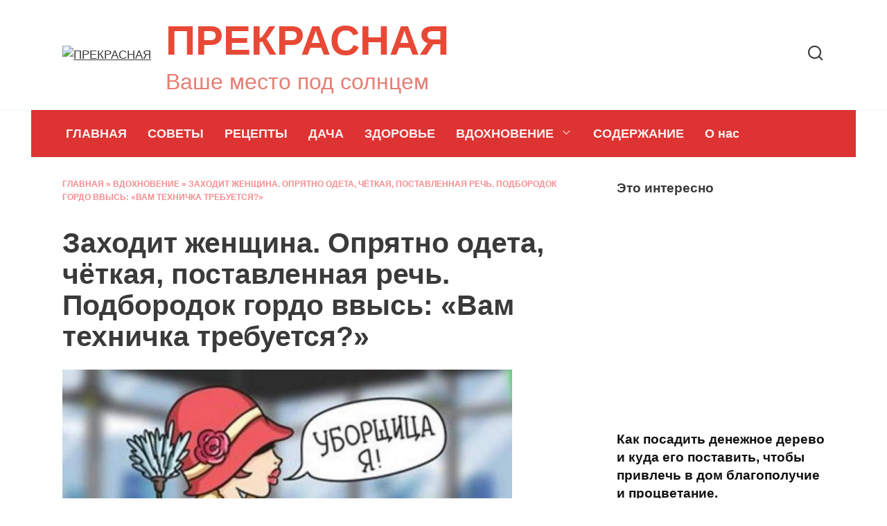

--- FILE ---
content_type: text/html; charset=UTF-8
request_url: https://prekrasnaya.com/zahodit-zhenshhina-opryatno-odeta-chyotkaya-postavlennaya-rech-podborodok-gordo-vvys-vam-tehnichka-trebuetsya.html
body_size: 15431
content:
<!doctype html><html lang="ru-RU"><head><meta charset="UTF-8"><link rel="preconnect" href="https://fonts.gstatic.com/" crossorigin /><meta name="viewport" content="width=device-width, initial-scale=1"><meta name='robots' content='index, follow, max-image-preview:large, max-snippet:-1, max-video-preview:-1' /><title>Заходит женщина. Опрятно одета, чёткая, поставленная речь. Подбородок гордо ввысь: «Вам техничка требуется?»</title><meta name="description" content="Вот это настрой!" /><link rel="canonical" href="https://prekrasnaya.com/zahodit-zhenshhina-opryatno-odeta-chyotkaya-postavlennaya-rech-podborodok-gordo-vvys-vam-tehnichka-trebuetsya.html" /><meta property="og:locale" content="ru_RU" /><meta property="og:type" content="article" /><meta property="og:title" content="Заходит женщина. Опрятно одета, чёткая, поставленная речь. Подбородок гордо ввысь: «Вам техничка требуется?»" /><meta property="og:description" content="Вот это настрой!" /><meta property="og:url" content="https://prekrasnaya.com/zahodit-zhenshhina-opryatno-odeta-chyotkaya-postavlennaya-rech-podborodok-gordo-vvys-vam-tehnichka-trebuetsya.html" /><meta property="og:site_name" content="ПРЕКРАСНАЯ" /><meta property="article:published_time" content="2021-11-16T19:28:01+00:00" /><meta property="article:modified_time" content="2021-11-23T23:29:13+00:00" /><meta property="og:image" content="https://prekrasnaya.com/wp-content/uploads/2021/11/1519149686_13-copy-copy-copy-copy-copy-copy-2-copy-1.jpg" /><meta property="og:image:width" content="900" /><meta property="og:image:height" content="555" /><meta property="og:image:type" content="image/jpeg" /><meta name="author" content="admin" /><meta name="twitter:card" content="summary_large_image" /><meta name="twitter:label1" content="Написано автором" /><meta name="twitter:data1" content="admin" /> <script type="application/ld+json" class="yoast-schema-graph">{"@context":"https://schema.org","@graph":[{"@type":"Article","@id":"https://prekrasnaya.com/zahodit-zhenshhina-opryatno-odeta-chyotkaya-postavlennaya-rech-podborodok-gordo-vvys-vam-tehnichka-trebuetsya.html#article","isPartOf":{"@id":"https://prekrasnaya.com/zahodit-zhenshhina-opryatno-odeta-chyotkaya-postavlennaya-rech-podborodok-gordo-vvys-vam-tehnichka-trebuetsya.html"},"author":{"name":"admin","@id":"https://prekrasnaya.com/#/schema/person/75186aa1d561a084e359267aca99de9d"},"headline":"Заходит женщина. Опрятно одета, чёткая, поставленная речь. Подбородок гордо ввысь: «Вам техничка требуется?»","datePublished":"2021-11-16T19:28:01+00:00","dateModified":"2021-11-23T23:29:13+00:00","mainEntityOfPage":{"@id":"https://prekrasnaya.com/zahodit-zhenshhina-opryatno-odeta-chyotkaya-postavlennaya-rech-podborodok-gordo-vvys-vam-tehnichka-trebuetsya.html"},"wordCount":461,"publisher":{"@id":"https://prekrasnaya.com/#organization"},"image":{"@id":"https://prekrasnaya.com/zahodit-zhenshhina-opryatno-odeta-chyotkaya-postavlennaya-rech-podborodok-gordo-vvys-vam-tehnichka-trebuetsya.html#primaryimage"},"thumbnailUrl":"https://prekrasnaya.com/wp-content/uploads/2021/11/1519149686_13-copy-copy-copy-copy-copy-copy-2-copy-1.jpg","articleSection":["ВДОХНОВЕНИЕ","Интересно","ПСИХОЛОГИЯ"],"inLanguage":"ru-RU"},{"@type":"WebPage","@id":"https://prekrasnaya.com/zahodit-zhenshhina-opryatno-odeta-chyotkaya-postavlennaya-rech-podborodok-gordo-vvys-vam-tehnichka-trebuetsya.html","url":"https://prekrasnaya.com/zahodit-zhenshhina-opryatno-odeta-chyotkaya-postavlennaya-rech-podborodok-gordo-vvys-vam-tehnichka-trebuetsya.html","name":"Заходит женщина. Опрятно одета, чёткая, поставленная речь. Подбородок гордо ввысь: «Вам техничка требуется?»","isPartOf":{"@id":"https://prekrasnaya.com/#website"},"primaryImageOfPage":{"@id":"https://prekrasnaya.com/zahodit-zhenshhina-opryatno-odeta-chyotkaya-postavlennaya-rech-podborodok-gordo-vvys-vam-tehnichka-trebuetsya.html#primaryimage"},"image":{"@id":"https://prekrasnaya.com/zahodit-zhenshhina-opryatno-odeta-chyotkaya-postavlennaya-rech-podborodok-gordo-vvys-vam-tehnichka-trebuetsya.html#primaryimage"},"thumbnailUrl":"https://prekrasnaya.com/wp-content/uploads/2021/11/1519149686_13-copy-copy-copy-copy-copy-copy-2-copy-1.jpg","datePublished":"2021-11-16T19:28:01+00:00","dateModified":"2021-11-23T23:29:13+00:00","description":"Вот это настрой!","breadcrumb":{"@id":"https://prekrasnaya.com/zahodit-zhenshhina-opryatno-odeta-chyotkaya-postavlennaya-rech-podborodok-gordo-vvys-vam-tehnichka-trebuetsya.html#breadcrumb"},"inLanguage":"ru-RU","potentialAction":[{"@type":"ReadAction","target":["https://prekrasnaya.com/zahodit-zhenshhina-opryatno-odeta-chyotkaya-postavlennaya-rech-podborodok-gordo-vvys-vam-tehnichka-trebuetsya.html"]}]},{"@type":"ImageObject","inLanguage":"ru-RU","@id":"https://prekrasnaya.com/zahodit-zhenshhina-opryatno-odeta-chyotkaya-postavlennaya-rech-podborodok-gordo-vvys-vam-tehnichka-trebuetsya.html#primaryimage","url":"https://prekrasnaya.com/wp-content/uploads/2021/11/1519149686_13-copy-copy-copy-copy-copy-copy-2-copy-1.jpg","contentUrl":"https://prekrasnaya.com/wp-content/uploads/2021/11/1519149686_13-copy-copy-copy-copy-copy-copy-2-copy-1.jpg","width":900,"height":555},{"@type":"BreadcrumbList","@id":"https://prekrasnaya.com/zahodit-zhenshhina-opryatno-odeta-chyotkaya-postavlennaya-rech-podborodok-gordo-vvys-vam-tehnichka-trebuetsya.html#breadcrumb","itemListElement":[{"@type":"ListItem","position":1,"name":"Главная","item":"https://prekrasnaya.com/"},{"@type":"ListItem","position":2,"name":"ВДОХНОВЕНИЕ","item":"https://prekrasnaya.com/category/vdohnovenie"},{"@type":"ListItem","position":3,"name":"Заходит женщина. Опрятно одета, чёткая, поставленная речь. Подбородок гордо ввысь: «Вам техничка требуется?»"}]},{"@type":"WebSite","@id":"https://prekrasnaya.com/#website","url":"https://prekrasnaya.com/","name":"ПРЕКРАСНАЯ","description":"Ваше место под солнцем","publisher":{"@id":"https://prekrasnaya.com/#organization"},"potentialAction":[{"@type":"SearchAction","target":{"@type":"EntryPoint","urlTemplate":"https://prekrasnaya.com/?s={search_term_string}"},"query-input":{"@type":"PropertyValueSpecification","valueRequired":true,"valueName":"search_term_string"}}],"inLanguage":"ru-RU"},{"@type":"Organization","@id":"https://prekrasnaya.com/#organization","name":"ПРЕКРАСНАЯ","url":"https://prekrasnaya.com/","logo":{"@type":"ImageObject","inLanguage":"ru-RU","@id":"https://prekrasnaya.com/#/schema/logo/image/","url":"https://prekrasnaya.com/wp-content/uploads/2020/03/4d0c5206299195219abb2b53aebf3ea5.jpg","contentUrl":"https://prekrasnaya.com/wp-content/uploads/2020/03/4d0c5206299195219abb2b53aebf3ea5.jpg","width":600,"height":400,"caption":"ПРЕКРАСНАЯ"},"image":{"@id":"https://prekrasnaya.com/#/schema/logo/image/"}},{"@type":"Person","@id":"https://prekrasnaya.com/#/schema/person/75186aa1d561a084e359267aca99de9d","name":"admin","image":{"@type":"ImageObject","inLanguage":"ru-RU","@id":"https://prekrasnaya.com/#/schema/person/image/","url":"https://prekrasnaya.com/wp-content/litespeed/avatar/d6add1137420801653ccfb41377ae949.jpg?ver=1769273080","contentUrl":"https://prekrasnaya.com/wp-content/litespeed/avatar/d6add1137420801653ccfb41377ae949.jpg?ver=1769273080","caption":"admin"},"url":"https://prekrasnaya.com/author/dars"}]}</script> <link rel='dns-prefetch' href='//fonts.googleapis.com' /><link rel="alternate" type="application/rss+xml" title="ПРЕКРАСНАЯ &raquo; Лента комментариев к &laquo;Заходит женщина. Опрятно одета, чёткая, поставленная речь. Подбородок гордо ввысь: «Вам техничка требуется?»&raquo;" href="https://prekrasnaya.com/zahodit-zhenshhina-opryatno-odeta-chyotkaya-postavlennaya-rech-podborodok-gordo-vvys-vam-tehnichka-trebuetsya.html/feed" /><link rel="alternate" title="oEmbed (JSON)" type="application/json+oembed" href="https://prekrasnaya.com/wp-json/oembed/1.0/embed?url=https%3A%2F%2Fprekrasnaya.com%2Fzahodit-zhenshhina-opryatno-odeta-chyotkaya-postavlennaya-rech-podborodok-gordo-vvys-vam-tehnichka-trebuetsya.html" /><link rel="alternate" title="oEmbed (XML)" type="text/xml+oembed" href="https://prekrasnaya.com/wp-json/oembed/1.0/embed?url=https%3A%2F%2Fprekrasnaya.com%2Fzahodit-zhenshhina-opryatno-odeta-chyotkaya-postavlennaya-rech-podborodok-gordo-vvys-vam-tehnichka-trebuetsya.html&#038;format=xml" /><style>.lazyload,.lazyloading{max-width:100%}</style><style id='wp-img-auto-sizes-contain-inline-css' type='text/css'>img:is([sizes=auto i],[sizes^="auto," i]){contain-intrinsic-size:3000px 1500px}</style> <script type="litespeed/javascript">WebFontConfig={google:{families:["Open Sans:400,400i,700:cyrillic","Exo 2:400,400i,700:cyrillic","Open Sans Condensed:300,300i,700:cyrillic&display=swap"]}};if(typeof WebFont==="object"&&typeof WebFont.load==="function"){WebFont.load(WebFontConfig)}</script><script data-optimized="1" type="litespeed/javascript" data-src="https://prekrasnaya.com/wp-content/plugins/litespeed-cache/assets/js/webfontloader.min.js"></script> <link data-optimized="1" rel='stylesheet' id='wp-block-library-css' href='https://prekrasnaya.com/wp-content/litespeed/css/4f7ae8826ee5986fce22bff2dcd4aad3.css?ver=4aad3'  media='all' /><style id='global-styles-inline-css' type='text/css'>:root{--wp--preset--aspect-ratio--square:1;--wp--preset--aspect-ratio--4-3:4/3;--wp--preset--aspect-ratio--3-4:3/4;--wp--preset--aspect-ratio--3-2:3/2;--wp--preset--aspect-ratio--2-3:2/3;--wp--preset--aspect-ratio--16-9:16/9;--wp--preset--aspect-ratio--9-16:9/16;--wp--preset--color--black:#000000;--wp--preset--color--cyan-bluish-gray:#abb8c3;--wp--preset--color--white:#ffffff;--wp--preset--color--pale-pink:#f78da7;--wp--preset--color--vivid-red:#cf2e2e;--wp--preset--color--luminous-vivid-orange:#ff6900;--wp--preset--color--luminous-vivid-amber:#fcb900;--wp--preset--color--light-green-cyan:#7bdcb5;--wp--preset--color--vivid-green-cyan:#00d084;--wp--preset--color--pale-cyan-blue:#8ed1fc;--wp--preset--color--vivid-cyan-blue:#0693e3;--wp--preset--color--vivid-purple:#9b51e0;--wp--preset--gradient--vivid-cyan-blue-to-vivid-purple:linear-gradient(135deg,rgb(6,147,227) 0%,rgb(155,81,224) 100%);--wp--preset--gradient--light-green-cyan-to-vivid-green-cyan:linear-gradient(135deg,rgb(122,220,180) 0%,rgb(0,208,130) 100%);--wp--preset--gradient--luminous-vivid-amber-to-luminous-vivid-orange:linear-gradient(135deg,rgb(252,185,0) 0%,rgb(255,105,0) 100%);--wp--preset--gradient--luminous-vivid-orange-to-vivid-red:linear-gradient(135deg,rgb(255,105,0) 0%,rgb(207,46,46) 100%);--wp--preset--gradient--very-light-gray-to-cyan-bluish-gray:linear-gradient(135deg,rgb(238,238,238) 0%,rgb(169,184,195) 100%);--wp--preset--gradient--cool-to-warm-spectrum:linear-gradient(135deg,rgb(74,234,220) 0%,rgb(151,120,209) 20%,rgb(207,42,186) 40%,rgb(238,44,130) 60%,rgb(251,105,98) 80%,rgb(254,248,76) 100%);--wp--preset--gradient--blush-light-purple:linear-gradient(135deg,rgb(255,206,236) 0%,rgb(152,150,240) 100%);--wp--preset--gradient--blush-bordeaux:linear-gradient(135deg,rgb(254,205,165) 0%,rgb(254,45,45) 50%,rgb(107,0,62) 100%);--wp--preset--gradient--luminous-dusk:linear-gradient(135deg,rgb(255,203,112) 0%,rgb(199,81,192) 50%,rgb(65,88,208) 100%);--wp--preset--gradient--pale-ocean:linear-gradient(135deg,rgb(255,245,203) 0%,rgb(182,227,212) 50%,rgb(51,167,181) 100%);--wp--preset--gradient--electric-grass:linear-gradient(135deg,rgb(202,248,128) 0%,rgb(113,206,126) 100%);--wp--preset--gradient--midnight:linear-gradient(135deg,rgb(2,3,129) 0%,rgb(40,116,252) 100%);--wp--preset--font-size--small:19.5px;--wp--preset--font-size--medium:20px;--wp--preset--font-size--large:36.5px;--wp--preset--font-size--x-large:42px;--wp--preset--font-size--normal:22px;--wp--preset--font-size--huge:49.5px;--wp--preset--spacing--20:0.44rem;--wp--preset--spacing--30:0.67rem;--wp--preset--spacing--40:1rem;--wp--preset--spacing--50:1.5rem;--wp--preset--spacing--60:2.25rem;--wp--preset--spacing--70:3.38rem;--wp--preset--spacing--80:5.06rem;--wp--preset--shadow--natural:6px 6px 9px rgba(0, 0, 0, 0.2);--wp--preset--shadow--deep:12px 12px 50px rgba(0, 0, 0, 0.4);--wp--preset--shadow--sharp:6px 6px 0px rgba(0, 0, 0, 0.2);--wp--preset--shadow--outlined:6px 6px 0px -3px rgb(255, 255, 255), 6px 6px rgb(0, 0, 0);--wp--preset--shadow--crisp:6px 6px 0px rgb(0, 0, 0)}:where(.is-layout-flex){gap:.5em}:where(.is-layout-grid){gap:.5em}body .is-layout-flex{display:flex}.is-layout-flex{flex-wrap:wrap;align-items:center}.is-layout-flex>:is(*,div){margin:0}body .is-layout-grid{display:grid}.is-layout-grid>:is(*,div){margin:0}:where(.wp-block-columns.is-layout-flex){gap:2em}:where(.wp-block-columns.is-layout-grid){gap:2em}:where(.wp-block-post-template.is-layout-flex){gap:1.25em}:where(.wp-block-post-template.is-layout-grid){gap:1.25em}.has-black-color{color:var(--wp--preset--color--black)!important}.has-cyan-bluish-gray-color{color:var(--wp--preset--color--cyan-bluish-gray)!important}.has-white-color{color:var(--wp--preset--color--white)!important}.has-pale-pink-color{color:var(--wp--preset--color--pale-pink)!important}.has-vivid-red-color{color:var(--wp--preset--color--vivid-red)!important}.has-luminous-vivid-orange-color{color:var(--wp--preset--color--luminous-vivid-orange)!important}.has-luminous-vivid-amber-color{color:var(--wp--preset--color--luminous-vivid-amber)!important}.has-light-green-cyan-color{color:var(--wp--preset--color--light-green-cyan)!important}.has-vivid-green-cyan-color{color:var(--wp--preset--color--vivid-green-cyan)!important}.has-pale-cyan-blue-color{color:var(--wp--preset--color--pale-cyan-blue)!important}.has-vivid-cyan-blue-color{color:var(--wp--preset--color--vivid-cyan-blue)!important}.has-vivid-purple-color{color:var(--wp--preset--color--vivid-purple)!important}.has-black-background-color{background-color:var(--wp--preset--color--black)!important}.has-cyan-bluish-gray-background-color{background-color:var(--wp--preset--color--cyan-bluish-gray)!important}.has-white-background-color{background-color:var(--wp--preset--color--white)!important}.has-pale-pink-background-color{background-color:var(--wp--preset--color--pale-pink)!important}.has-vivid-red-background-color{background-color:var(--wp--preset--color--vivid-red)!important}.has-luminous-vivid-orange-background-color{background-color:var(--wp--preset--color--luminous-vivid-orange)!important}.has-luminous-vivid-amber-background-color{background-color:var(--wp--preset--color--luminous-vivid-amber)!important}.has-light-green-cyan-background-color{background-color:var(--wp--preset--color--light-green-cyan)!important}.has-vivid-green-cyan-background-color{background-color:var(--wp--preset--color--vivid-green-cyan)!important}.has-pale-cyan-blue-background-color{background-color:var(--wp--preset--color--pale-cyan-blue)!important}.has-vivid-cyan-blue-background-color{background-color:var(--wp--preset--color--vivid-cyan-blue)!important}.has-vivid-purple-background-color{background-color:var(--wp--preset--color--vivid-purple)!important}.has-black-border-color{border-color:var(--wp--preset--color--black)!important}.has-cyan-bluish-gray-border-color{border-color:var(--wp--preset--color--cyan-bluish-gray)!important}.has-white-border-color{border-color:var(--wp--preset--color--white)!important}.has-pale-pink-border-color{border-color:var(--wp--preset--color--pale-pink)!important}.has-vivid-red-border-color{border-color:var(--wp--preset--color--vivid-red)!important}.has-luminous-vivid-orange-border-color{border-color:var(--wp--preset--color--luminous-vivid-orange)!important}.has-luminous-vivid-amber-border-color{border-color:var(--wp--preset--color--luminous-vivid-amber)!important}.has-light-green-cyan-border-color{border-color:var(--wp--preset--color--light-green-cyan)!important}.has-vivid-green-cyan-border-color{border-color:var(--wp--preset--color--vivid-green-cyan)!important}.has-pale-cyan-blue-border-color{border-color:var(--wp--preset--color--pale-cyan-blue)!important}.has-vivid-cyan-blue-border-color{border-color:var(--wp--preset--color--vivid-cyan-blue)!important}.has-vivid-purple-border-color{border-color:var(--wp--preset--color--vivid-purple)!important}.has-vivid-cyan-blue-to-vivid-purple-gradient-background{background:var(--wp--preset--gradient--vivid-cyan-blue-to-vivid-purple)!important}.has-light-green-cyan-to-vivid-green-cyan-gradient-background{background:var(--wp--preset--gradient--light-green-cyan-to-vivid-green-cyan)!important}.has-luminous-vivid-amber-to-luminous-vivid-orange-gradient-background{background:var(--wp--preset--gradient--luminous-vivid-amber-to-luminous-vivid-orange)!important}.has-luminous-vivid-orange-to-vivid-red-gradient-background{background:var(--wp--preset--gradient--luminous-vivid-orange-to-vivid-red)!important}.has-very-light-gray-to-cyan-bluish-gray-gradient-background{background:var(--wp--preset--gradient--very-light-gray-to-cyan-bluish-gray)!important}.has-cool-to-warm-spectrum-gradient-background{background:var(--wp--preset--gradient--cool-to-warm-spectrum)!important}.has-blush-light-purple-gradient-background{background:var(--wp--preset--gradient--blush-light-purple)!important}.has-blush-bordeaux-gradient-background{background:var(--wp--preset--gradient--blush-bordeaux)!important}.has-luminous-dusk-gradient-background{background:var(--wp--preset--gradient--luminous-dusk)!important}.has-pale-ocean-gradient-background{background:var(--wp--preset--gradient--pale-ocean)!important}.has-electric-grass-gradient-background{background:var(--wp--preset--gradient--electric-grass)!important}.has-midnight-gradient-background{background:var(--wp--preset--gradient--midnight)!important}.has-small-font-size{font-size:var(--wp--preset--font-size--small)!important}.has-medium-font-size{font-size:var(--wp--preset--font-size--medium)!important}.has-large-font-size{font-size:var(--wp--preset--font-size--large)!important}.has-x-large-font-size{font-size:var(--wp--preset--font-size--x-large)!important}</style><style id='classic-theme-styles-inline-css' type='text/css'>/*! This file is auto-generated */
.wp-block-button__link{color:#fff;background-color:#32373c;border-radius:9999px;box-shadow:none;text-decoration:none;padding:calc(.667em + 2px) calc(1.333em + 2px);font-size:1.125em}.wp-block-file__button{background:#32373c;color:#fff;text-decoration:none}</style><link data-optimized="1" rel='stylesheet' id='toc-screen-css' href='https://prekrasnaya.com/wp-content/litespeed/css/1f30f5daf9dc78890f0ecc93aa859f7e.css?ver=59f7e'  media='all' /><link data-optimized="1" rel='stylesheet' id='reboot-style-css' href='https://prekrasnaya.com/wp-content/litespeed/css/a76e078edc734715cd05d628e07eb4bd.css?ver=eb4bd'  media='all' /> <script type="text/javascript" src="https://prekrasnaya.com/wp-includes/js/jquery/jquery.min.js" id="jquery-core-js"></script> <script data-optimized="1" type="litespeed/javascript" data-src="https://prekrasnaya.com/wp-content/litespeed/js/82856ef5d54899fa22051f05dc9f5fff.js?ver=f5fff" id="jquery-migrate-js"></script> <link rel="https://api.w.org/" href="https://prekrasnaya.com/wp-json/" /><link rel="alternate" title="JSON" type="application/json" href="https://prekrasnaya.com/wp-json/wp/v2/posts/33523" /> <script type="litespeed/javascript">document.documentElement.className=document.documentElement.className.replace('no-js','js')</script> <style>.no-js img.lazyload{display:none}figure.wp-block-image img.lazyloading{min-width:150px}.lazyload,.lazyloading{--smush-placeholder-width:100px;--smush-placeholder-aspect-ratio:1/1;width:var(--smush-image-width,var(--smush-placeholder-width))!important;aspect-ratio:var(--smush-image-aspect-ratio,var(--smush-placeholder-aspect-ratio))!important}.lazyload,.lazyloading{opacity:0}.lazyloaded{opacity:1;transition:opacity 400ms;transition-delay:0ms}</style><link rel="preload" href="https://prekrasnaya.com/wp-content/themes/reboot/assets/fonts/wpshop-core.ttf" as="font" crossorigin><link rel="preload" href="https://prekrasnaya.com/wp-content/uploads/2021/11/1519149686_13-copy-copy-copy-copy-copy-copy-2-copy-1.jpg" as="image" crossorigin><style>.scrolltop:before{color:#f46f72}.post-card--grid,.post-card--grid .post-card__thumbnail,.post-card--grid .post-card__thumbnail img,.post-card--grid .post-card__thumbnail:before{border-radius:6px}body{color:#3a3a3a}::selection,.card-slider__category,.card-slider-container .swiper-pagination-bullet-active,.post-card--grid .post-card__thumbnail:before,.post-card:not(.post-card--small) .post-card__thumbnail a:before,.post-card:not(.post-card--small) .post-card__category,.post-box--high .post-box__category span,.post-box--wide .post-box__category span,.page-separator,.pagination .nav-links .page-numbers:not(.dots):not(.current):before,.btn,.btn-primary:hover,.btn-primary:not(:disabled):not(.disabled).active,.btn-primary:not(:disabled):not(.disabled):active,.show>.btn-primary.dropdown-toggle,.comment-respond .form-submit input,.page-links__item{background-color:#f46f72}.entry-image--big .entry-image__body .post-card__category a,.home-text ul:not([class])>li:before,.page-content ul:not([class])>li:before,.taxonomy-description ul:not([class])>li:before,.widget-area .widget_categories ul.menu li a:before,.widget-area .widget_categories ul.menu li span:before,.widget-area .widget_categories>ul li a:before,.widget-area .widget_categories>ul li span:before,.widget-area .widget_nav_menu ul.menu li a:before,.widget-area .widget_nav_menu ul.menu li span:before,.widget-area .widget_nav_menu>ul li a:before,.widget-area .widget_nav_menu>ul li span:before,.page-links .page-numbers:not(.dots):not(.current):before,.page-links .post-page-numbers:not(.dots):not(.current):before,.pagination .nav-links .page-numbers:not(.dots):not(.current):before,.pagination .nav-links .post-page-numbers:not(.dots):not(.current):before,.entry-image--full .entry-image__body .post-card__category a,.entry-image--fullscreen .entry-image__body .post-card__category a,.entry-image--wide .entry-image__body .post-card__category a{background-color:#f46f72}.comment-respond input:focus,select:focus,textarea:focus,.post-card--grid.post-card--thumbnail-no,.post-card--standard:after,.post-card--related.post-card--thumbnail-no:hover,.spoiler-box,.btn-primary,.btn-primary:hover,.btn-primary:not(:disabled):not(.disabled).active,.btn-primary:not(:disabled):not(.disabled):active,.show>.btn-primary.dropdown-toggle,.inp:focus,.entry-tag:focus,.entry-tag:hover,.search-screen .search-form .search-field:focus,.entry-content ul:not([class])>li:before,.text-content ul:not([class])>li:before,.page-content ul:not([class])>li:before,.taxonomy-description ul:not([class])>li:before,.entry-content blockquote,.input:focus,input[type=color]:focus,input[type=date]:focus,input[type=datetime-local]:focus,input[type=datetime]:focus,input[type=email]:focus,input[type=month]:focus,input[type=number]:focus,input[type=password]:focus,input[type=range]:focus,input[type=search]:focus,input[type=tel]:focus,input[type=text]:focus,input[type=time]:focus,input[type=url]:focus,input[type=week]:focus,select:focus,textarea:focus{border-color:#f46f72!important}.post-card--small .post-card__category,.post-card__author:before,.post-card__comments:before,.post-card__date:before,.post-card__like:before,.post-card__views:before,.entry-author:before,.entry-date:before,.entry-time:before,.entry-views:before,.entry-content ol:not([class])>li:before,.text-content ol:not([class])>li:before,.entry-content blockquote:before,.spoiler-box__title:after,.search-icon:hover:before,.search-form .search-submit:hover:before,.star-rating-item.hover,.comment-list .bypostauthor>.comment-body .comment-author:after,.breadcrumb a,.breadcrumb span,.search-screen .search-form .search-submit:before,.star-rating--score-1:not(.hover) .star-rating-item:nth-child(1),.star-rating--score-2:not(.hover) .star-rating-item:nth-child(1),.star-rating--score-2:not(.hover) .star-rating-item:nth-child(2),.star-rating--score-3:not(.hover) .star-rating-item:nth-child(1),.star-rating--score-3:not(.hover) .star-rating-item:nth-child(2),.star-rating--score-3:not(.hover) .star-rating-item:nth-child(3),.star-rating--score-4:not(.hover) .star-rating-item:nth-child(1),.star-rating--score-4:not(.hover) .star-rating-item:nth-child(2),.star-rating--score-4:not(.hover) .star-rating-item:nth-child(3),.star-rating--score-4:not(.hover) .star-rating-item:nth-child(4),.star-rating--score-5:not(.hover) .star-rating-item:nth-child(1),.star-rating--score-5:not(.hover) .star-rating-item:nth-child(2),.star-rating--score-5:not(.hover) .star-rating-item:nth-child(3),.star-rating--score-5:not(.hover) .star-rating-item:nth-child(4),.star-rating--score-5:not(.hover) .star-rating-item:nth-child(5){color:#f46f72}.entry-content a:not(.wp-block-button__link),.entry-content a:not(.wp-block-button__link):visited,.spanlink,.comment-reply-link,.pseudo-link,.widget_calendar a,.widget_recent_comments a,.child-categories ul li a{color:#e77f74}.child-categories ul li a{border-color:#e77f74}a:hover,a:focus,a:active,.spanlink:hover,.entry-content a:not(.wp-block-button__link):hover,.entry-content a:not(.wp-block-button__link):focus,.entry-content a:not(.wp-block-button__link):active,.top-menu ul li>span:hover,.main-navigation ul li a:hover,.main-navigation ul li span:hover,.footer-navigation ul li a:hover,.footer-navigation ul li span:hover,.comment-reply-link:hover,.pseudo-link:hover,.child-categories ul li a:hover{color:salmon}.top-menu>ul>li>a:before,.top-menu>ul>li>span:before{background:salmon}.child-categories ul li a:hover,.post-box--no-thumb a:hover{border-color:salmon}.post-box--card:hover{box-shadow:inset 0 0 0 1px salmon}.post-box--card:hover{-webkit-box-shadow:inset 0 0 0 1px salmon}.site-header,.site-header a,.site-header .pseudo-link{color:#3a3a3a}.humburger span,.top-menu>ul>li>a:before,.top-menu>ul>li>span:before{background:#3a3a3a}.site-title,.site-title a{color:#e84937}.site-description{color:#e77f74}.main-navigation,.footer-navigation,.footer-navigation .removed-link,.main-navigation .removed-link,.main-navigation ul li>a,.footer-navigation ul li>a{color:#fff2f2}.main-navigation,.main-navigation ul li .sub-menu li,.main-navigation ul li.menu-item-has-children:before,.footer-navigation,.footer-navigation ul li .sub-menu li,.footer-navigation ul li.menu-item-has-children:before{background-color:#d33}.site-footer,.site-footer a,.site-footer .pseudo-link{color:#fff2f2}.site-footer{background-color:#dc0218}body{font-family:"Open Sans","Helvetica Neue",Helvetica,Arial,sans-serif;font-size:17px;line-height:1.6}.site-title,.site-title a{font-family:"Exo 2","Helvetica Neue",Helvetica,Arial,sans-serif;font-size:60px;font-weight:700}.site-description{font-family:"Exo 2","Helvetica Neue",Helvetica,Arial,sans-serif;font-size:32px}.main-navigation ul li a,.main-navigation ul li span,.footer-navigation ul li a,.footer-navigation ul li span{font-family:"Open Sans","Helvetica Neue",Helvetica,Arial,sans-serif;font-size:18px}.h1,h1:not(.site-title){font-family:"Open Sans Condensed","Helvetica Neue",Helvetica,Arial,sans-serif}.h2,.related-posts__header,.section-block__title,h2{font-family:"Open Sans Condensed","Helvetica Neue",Helvetica,Arial,sans-serif}.h3,h3{font-family:"Open Sans Condensed","Helvetica Neue",Helvetica,Arial,sans-serif}.h4,h4{font-family:"Open Sans Condensed","Helvetica Neue",Helvetica,Arial,sans-serif}.h5,h5{font-family:"Open Sans Condensed","Helvetica Neue",Helvetica,Arial,sans-serif}.h6,h6{font-family:"Open Sans Condensed","Helvetica Neue",Helvetica,Arial,sans-serif}</style><link rel="icon" href="https://prekrasnaya.com/wp-content/uploads/2019/12/cropped-l512-32x32.png" sizes="32x32" /><link rel="icon" href="https://prekrasnaya.com/wp-content/uploads/2019/12/cropped-l512-192x192.png" sizes="192x192" /><link rel="apple-touch-icon" href="https://prekrasnaya.com/wp-content/uploads/2019/12/cropped-l512-180x180.png" /><meta name="msapplication-TileImage" content="https://prekrasnaya.com/wp-content/uploads/2019/12/cropped-l512-270x270.png" /><meta name="google-site-verification" content="PYvt75Ey5tpmjrxS13ziikp5aurZ2uNziStS-jhfebc" /></head><body data-rsssl=1 class="wp-singular post-template-default single single-post postid-33523 single-format-standard wp-embed-responsive wp-theme-reboot sidebar-right"><div id="page" class="site">
<a class="skip-link screen-reader-text" href="#content">Перейти к содержанию</a><div class="search-screen-overlay js-search-screen-overlay"></div><div class="search-screen js-search-screen"><form role="search" method="get" class="search-form" action="https://prekrasnaya.com/">
<label>
<span class="screen-reader-text">Search for:</span>
<input type="search" class="search-field" placeholder="Поиск…" value="" name="s">
</label>
<button type="submit" class="search-submit"></button></form></div><header id="masthead" class="site-header full" itemscope itemtype="http://schema.org/WPHeader"><div class="site-header-inner fixed"><div class="humburger js-humburger"><span></span><span></span><span></span></div><div class="site-branding"><div class="site-logotype"><a href="https://prekrasnaya.com/"><img src="https://prekrasnaya.com/wp-content/uploads/2025/12/png-red-rose-valentines-flower-sticker_53876-1018320.avif" width="740" height="740" alt="ПРЕКРАСНАЯ"></a></div><div class="site-branding__body"><div class="site-title"><a href="https://prekrasnaya.com/">ПРЕКРАСНАЯ</a></div><p class="site-description">Ваше место под солнцем</p></div></div><div class="header-search">
<span class="search-icon js-search-icon"></span></div></div></header><nav id="site-navigation" class="main-navigation fixed" itemscope itemtype="http://schema.org/SiteNavigationElement"><div class="main-navigation-inner full"><div class="menu-glavnoe-menyu-container"><ul id="header_menu" class="menu"><li id="menu-item-11098" class="menu-item menu-item-type-custom menu-item-object-custom menu-item-home menu-item-11098"><a href="https://prekrasnaya.com/">ГЛАВНАЯ</a></li><li id="menu-item-11095" class="menu-item menu-item-type-taxonomy menu-item-object-category menu-item-11095"><a href="https://prekrasnaya.com/category/sovety">СОВЕТЫ</a></li><li id="menu-item-11094" class="menu-item menu-item-type-taxonomy menu-item-object-category menu-item-11094"><a href="https://prekrasnaya.com/category/retsepty">РЕЦЕПТЫ</a></li><li id="menu-item-11092" class="menu-item menu-item-type-taxonomy menu-item-object-category menu-item-11092"><a href="https://prekrasnaya.com/category/dacha">ДАЧА</a></li><li id="menu-item-16" class="menu-item menu-item-type-taxonomy menu-item-object-category menu-item-16"><a href="https://prekrasnaya.com/category/zdorove">ЗДОРОВЬЕ</a></li><li id="menu-item-11091" class="menu-item menu-item-type-taxonomy menu-item-object-category current-post-ancestor current-menu-parent current-post-parent menu-item-has-children menu-item-11091"><a href="https://prekrasnaya.com/category/vdohnovenie">ВДОХНОВЕНИЕ</a><ul class="sub-menu"><li id="menu-item-20" class="menu-item menu-item-type-taxonomy menu-item-object-category menu-item-20"><a href="https://prekrasnaya.com/category/semya">СЕМЬЯ</a></li><li id="menu-item-18" class="menu-item menu-item-type-taxonomy menu-item-object-category menu-item-18"><a href="https://prekrasnaya.com/category/moda">МОДА</a></li><li id="menu-item-17" class="menu-item menu-item-type-taxonomy menu-item-object-category menu-item-17"><a href="https://prekrasnaya.com/category/krasota">КРАСОТА</a></li><li id="menu-item-15" class="menu-item menu-item-type-taxonomy menu-item-object-category current-post-ancestor current-menu-parent current-post-parent menu-item-15"><a href="https://prekrasnaya.com/category/psihologiya">ПСИХОЛОГИЯ</a></li><li id="menu-item-19" class="menu-item menu-item-type-taxonomy menu-item-object-category menu-item-19"><a href="https://prekrasnaya.com/category/otdyh">ОТДЫХ</a></li><li id="menu-item-11096" class="menu-item menu-item-type-taxonomy menu-item-object-category menu-item-11096"><a href="https://prekrasnaya.com/category/shou-biz">ШОУ-БИЗ</a></li><li id="menu-item-11093" class="menu-item menu-item-type-taxonomy menu-item-object-category menu-item-11093"><a href="https://prekrasnaya.com/category/rekomendatsii">Рекомендации</a></li></ul></li><li id="menu-item-2670" class="menu-item menu-item-type-post_type menu-item-object-page menu-item-2670"><a href="https://prekrasnaya.com/karta-sajta">СОДЕРЖАНИЕ</a></li><li id="menu-item-50890" class="menu-item menu-item-type-post_type menu-item-object-page menu-item-50890"><a href="https://prekrasnaya.com/o-nas">О нас</a></li></ul></div></div></nav><div class="mobile-menu-placeholder js-mobile-menu-placeholder"></div><div id="content" class="site-content fixed"><div class="site-content-inner"><div id="primary" class="content-area" itemscope itemtype="http://schema.org/Article"><main id="main" class="site-main article-card"><article id="post-33523" class="article-post post-33523 post type-post status-publish format-standard has-post-thumbnail  category-vdohnovenie category-interesno category-psihologiya"><div class="breadcrumb" id="breadcrumbs"><span><span><a href="https://prekrasnaya.com/">Главная</a></span> » <span><a href="https://prekrasnaya.com/category/vdohnovenie">ВДОХНОВЕНИЕ</a></span> » <span class="breadcrumb_last" aria-current="page">Заходит женщина. Опрятно одета, чёткая, поставленная речь. Подбородок гордо ввысь: «Вам техничка требуется?»</span></span></div><h1 class="entry-title" itemprop="headline">Заходит женщина. Опрятно одета, чёткая, поставленная речь. Подбородок гордо ввысь: «Вам техничка требуется?»</h1><div class="entry-image post-card post-card__thumbnail">
<img width="649" height="400" src="https://prekrasnaya.com/wp-content/uploads/2021/11/1519149686_13-copy-copy-copy-copy-copy-copy-2-copy-1.jpg" class="attachment-reboot_standard size-reboot_standard wp-post-image" alt="" itemprop="image" decoding="async" fetchpriority="high" srcset="https://prekrasnaya.com/wp-content/uploads/2021/11/1519149686_13-copy-copy-copy-copy-copy-copy-2-copy-1.jpg 900w, https://prekrasnaya.com/wp-content/uploads/2021/11/1519149686_13-copy-copy-copy-copy-copy-copy-2-copy-1-300x185.jpg 300w, https://prekrasnaya.com/wp-content/uploads/2021/11/1519149686_13-copy-copy-copy-copy-copy-copy-2-copy-1-768x474.jpg 768w" sizes="(max-width: 649px) 100vw, 649px" /></div><div class="entry-meta">
<span class="entry-time"><span class="entry-label">На чтение</span> 3 мин</span></div><div class="entry-content" itemprop="articleBody"><p>Вспомнил одну интересную историю. Году в 2006-м я работал дизайнером в одной некрупной рекламной конторке.</p><p>И однажды у нас уволилась уборщица. Со словами «сами работайте за такие копейки», хотя зарплата у неё для того времени была вполне неплохой.</p><p>А в рекламке без уборщицы никак. Технические помещения, если не убирать, покроются рекламными отходами до потолка за несколько дней.</p><p><span itemprop="image" itemscope itemtype="https://schema.org/ImageObject"><img itemprop="url image" decoding="async" class="aligncenter size-full wp-image-33524 lazyload" data-src="https://prekrasnaya.com/wp-content/uploads/2021/11/1519149686_13-copy-copy-copy-copy-copy-copy-2-copy.jpg" alt="" width="600" height="370" data-srcset="https://prekrasnaya.com/wp-content/uploads/2021/11/1519149686_13-copy-copy-copy-copy-copy-copy-2-copy.jpg 600w, https://prekrasnaya.com/wp-content/uploads/2021/11/1519149686_13-copy-copy-copy-copy-copy-copy-2-copy-300x185.jpg 300w" data-sizes="(max-width: 600px) 100vw, 600px" src="[data-uri]" style="--smush-placeholder-width: 600px; --smush-placeholder-aspect-ratio: 600/370;" /><meta itemprop="width" content="600"><meta itemprop="height" content="370"></span></p><p>Естественно, в панике даём объявление. Начинаем смотреть кандидатов. И вот смущало то, что приходили в основном женщины с явными признаками алкоголизма.</p><p>Пока однажды не пришла Тётя Нина… Это было очень захватывающее зрелище.<br />
Заходит женщина. Опрятно одета, чёткая, поставленная речь. Подбородок гордо ввысь.</p><p>И с порога так:<br />
— Вам техничка требуется?<br />
— Да.</p><p>— Я буду у вас работать! Платить мне будете 20 тыс (тенге) в месяц на руки. Убираться буду три раза в неделю, и каждая пятая уборка — генеральная. Оформляемся только официально.</p><p>Подача информации была шикарна. Это не мы ищем техничку, а она себе выбирает место.</p><p>Вот этот настрой, он был настолько шикарен, что мы решили взять её с проверочным сроком в 2 недели (оплачиваемо)…</p><p>А вот дальше я поразился ещё больше. Тётя Нина была просто богом уборки. Она приходила на работу ровно на 2 часа в день 3 раза в неделю. И, как электровеник, наводила кристальную чистоту.</p><div style="clear:both; margin-top:0em; margin-bottom:1em;"><a href="https://prekrasnaya.com/15-fotografij-znamenitostej-v-devyanostyh-kotorye-opisyvayut-eto-vremya-luchshe-slov.html" target="_blank" rel="nofollow" class="u0c6a66d6ef805f9ea1cf3013bac6fb0c"><style>.u0c6a66d6ef805f9ea1cf3013bac6fb0c{padding:0;margin:0;padding-top:1em!important;padding-bottom:1em!important;width:100%;display:block;font-weight:700;background-color:#ECF0F1;border:0!important;border-left:4px solid #2980B9!important;box-shadow:0 1px 2px rgb(0 0 0 / .17);-moz-box-shadow:0 1px 2px rgb(0 0 0 / .17);-o-box-shadow:0 1px 2px rgb(0 0 0 / .17);-webkit-box-shadow:0 1px 2px rgb(0 0 0 / .17);text-decoration:none}.u0c6a66d6ef805f9ea1cf3013bac6fb0c:active,.u0c6a66d6ef805f9ea1cf3013bac6fb0c:hover{opacity:1;transition:opacity 250ms;webkit-transition:opacity 250ms;text-decoration:none}.u0c6a66d6ef805f9ea1cf3013bac6fb0c{transition:background-color 250ms;webkit-transition:background-color 250ms;opacity:1;transition:opacity 250ms;webkit-transition:opacity 250ms}.u0c6a66d6ef805f9ea1cf3013bac6fb0c .ctaText{font-weight:700;color:#000;text-decoration:none;font-size:16px}.u0c6a66d6ef805f9ea1cf3013bac6fb0c .postTitle{color:#2980B9;text-decoration:underline!important;font-size:16px}.u0c6a66d6ef805f9ea1cf3013bac6fb0c:hover .postTitle{text-decoration:underline!important}</style><div style="padding-left:1em; padding-right:1em;"><span class="ctaText">Смотрите также:</span>&nbsp; <span class="postTitle">15 фотографий знаменитостей в девяностых, которые описывают это время лучше слов</span></div></a></div><p>Приходила исключительно со своими химпрепаратами, за которые никогда не брала денег, и я таких даже не видел в продаже.</p><p>Качество её уборки круче, чем когда я оттираю любимую кружку от чайного налёта. Мусор не задерживался даже в технических помещениях.</p><p><span itemprop="image" itemscope itemtype="https://schema.org/ImageObject"><img itemprop="url image" decoding="async" class="aligncenter size-full wp-image-33526 lazyload" data-src="https://prekrasnaya.com/wp-content/uploads/2021/11/004.jpg" alt="" width="820" height="550" data-srcset="https://prekrasnaya.com/wp-content/uploads/2021/11/004.jpg 820w, https://prekrasnaya.com/wp-content/uploads/2021/11/004-300x201.jpg 300w, https://prekrasnaya.com/wp-content/uploads/2021/11/004-768x515.jpg 768w" data-sizes="(max-width: 820px) 100vw, 820px" src="[data-uri]" style="--smush-placeholder-width: 820px; --smush-placeholder-aspect-ratio: 820/550;" /><meta itemprop="width" content="820"><meta itemprop="height" content="550"></span></p><p>Ни пылинки, ни развода. На каждую пятую уборку она приходила с внучкой (или дочкой, но очень молодой)… и они оставались ещё на час и вдвоём генералили. Вымывали окна. Даже вазы из-под цветов.</p><p>Однажды оттёрли краску с печатного станка, которую даже родной растворитель не брал. За такую работу не грех было платить такие деньги (к слову, я как дизайнер получал 25 000. Она всего на пятёрку меньше).</p><p>Потом мы узнали про Тётю Нину ещё больше… Помимо нашей фирмы, она работала ещё в шести местах. На тех же самых условиях.</p><p>Она шла от офиса к офису каждое утро. Пять дней в неделю. К пяти вечера она освобождалась и чувством выполненного долга, эта прекрасная женщина спокойно шла домой.</p><p>Семь официальных рабочих мест. В каждом из которых ей всегда все рады. Когда мы примерно прикинули калькуляцию её доходов, мы поняли, что женщина — гений.</p><p>Она просто сама создала свой бизнес, который приносит ей бешеные деньги. 140 000 тенге, в 2006 году, не у каждого руководителя, упахивающегося с утра до ночи и без выходных, была такая зарплата.</p><div style="clear:both; margin-top:0em; margin-bottom:1em;"><a href="https://prekrasnaya.com/eto-neveroyatno-kak-segodnya-vyglyadit-zhenshhina-kotoraya-rastila-nogti-na-protyazhenii-42-let.html" target="_blank" rel="nofollow" class="udee4e918a17c6e8366bfc789cefe85c2"><style>.udee4e918a17c6e8366bfc789cefe85c2{padding:0;margin:0;padding-top:1em!important;padding-bottom:1em!important;width:100%;display:block;font-weight:700;background-color:#ECF0F1;border:0!important;border-left:4px solid #2980B9!important;box-shadow:0 1px 2px rgb(0 0 0 / .17);-moz-box-shadow:0 1px 2px rgb(0 0 0 / .17);-o-box-shadow:0 1px 2px rgb(0 0 0 / .17);-webkit-box-shadow:0 1px 2px rgb(0 0 0 / .17);text-decoration:none}.udee4e918a17c6e8366bfc789cefe85c2:active,.udee4e918a17c6e8366bfc789cefe85c2:hover{opacity:1;transition:opacity 250ms;webkit-transition:opacity 250ms;text-decoration:none}.udee4e918a17c6e8366bfc789cefe85c2{transition:background-color 250ms;webkit-transition:background-color 250ms;opacity:1;transition:opacity 250ms;webkit-transition:opacity 250ms}.udee4e918a17c6e8366bfc789cefe85c2 .ctaText{font-weight:700;color:#000;text-decoration:none;font-size:16px}.udee4e918a17c6e8366bfc789cefe85c2 .postTitle{color:#2980B9;text-decoration:underline!important;font-size:16px}.udee4e918a17c6e8366bfc789cefe85c2:hover .postTitle{text-decoration:underline!important}</style><div style="padding-left:1em; padding-right:1em;"><span class="ctaText">Смотрите также:</span>&nbsp; <span class="postTitle">«Это невероятно!»: как сегодня выглядит женщина, которая растила ногти на протяжении 42 лет?</span></div></a></div><p>И везде официально. Даже не представляю, какую она себе пенсию наработала за это время! А с учётом того, как она работала, частенько на неё сыпались премии.</p><p>Изредка сейчас вижу её, идущую по улице с неизменным ведёрком, из которого торчит маленькая складная шваброчка. Всегда здоровается.</p><p><a href="http://damys.ru/3840-zahodit-zhenschina-opryatno-odeta-chetkaya-postavlennaya-rech-podborodok-gordo-vvys-vam-tehnichka-trebuetsya.html">Источник</a></p></div></article><meta itemprop="author" content="admin"><meta itemscope itemprop="mainEntityOfPage" itemType="https://schema.org/WebPage" itemid="https://prekrasnaya.com/zahodit-zhenshhina-opryatno-odeta-chyotkaya-postavlennaya-rech-podborodok-gordo-vvys-vam-tehnichka-trebuetsya.html" content="Заходит женщина. Опрятно одета, чёткая, поставленная речь. Подбородок гордо ввысь: «Вам техничка требуется?»"><meta itemprop="dateModified" content="2021-11-24"><meta itemprop="datePublished" content="2021-11-16T22:28:01+03:00"><div itemprop="publisher" itemscope itemtype="https://schema.org/Organization" style="display: none;"><div itemprop="logo" itemscope itemtype="https://schema.org/ImageObject"><img itemprop="url image" src="https://prekrasnaya.com/wp-content/uploads/2025/12/png-red-rose-valentines-flower-sticker_53876-1018320.avif" alt="ПРЕКРАСНАЯ"></div><meta itemprop="name" content="ПРЕКРАСНАЯ"><meta itemprop="telephone" content="ПРЕКРАСНАЯ"><meta itemprop="address" content="https://prekrasnaya.com"></div></main></div><aside id="secondary" class="widget-area" itemscope itemtype="http://schema.org/WPSideBar"><div class="sticky-sidebar js-sticky-sidebar"><div id="wpshop_widget_articles-3" class="widget widget_wpshop_widget_articles"><div class="widget-header">Это интересно</div><div class="widget-articles"><article class="post-card post-card--vertical"><div class="post-card__thumbnail">
<a href="https://prekrasnaya.com/kak-posadit-denezhnoe-derevo-i-kuda-ego-postavit-chtoby-privlech-v-dom-blagopoluchie-i-protsvetanie.html">
<img width="335" height="175" data-src="https://prekrasnaya.com/wp-content/uploads/2021/05/2-73.jpg" class="attachment-reboot_small size-reboot_small wp-post-image lazyload" alt="" decoding="async" data-srcset="https://prekrasnaya.com/wp-content/uploads/2021/05/2-73.jpg 1000w, https://prekrasnaya.com/wp-content/uploads/2021/05/2-73-300x157.jpg 300w, https://prekrasnaya.com/wp-content/uploads/2021/05/2-73-768x402.jpg 768w" data-sizes="(max-width: 335px) 100vw, 335px" src="[data-uri]" style="--smush-placeholder-width: 335px; --smush-placeholder-aspect-ratio: 335/175;" />
</a></div><div class="post-card__body"><div class="post-card__title"><a href="https://prekrasnaya.com/kak-posadit-denezhnoe-derevo-i-kuda-ego-postavit-chtoby-privlech-v-dom-blagopoluchie-i-protsvetanie.html">Как посадить денежное дерево и куда его поставить, чтобы привлечь в дом благополучие и процветание.</a></div></div></article><article class="post-card post-card--vertical"><div class="post-card__thumbnail">
<a href="https://prekrasnaya.com/eti-zapahi-v-dome-preduprezhdayut-ob-opasnosti-glavnoe-vovremya-pochustvovat-neladnoe.html">
<img width="335" height="175" data-src="https://prekrasnaya.com/wp-content/uploads/2023/06/0-18.jpg" class="attachment-reboot_small size-reboot_small wp-post-image lazyload" alt="" decoding="async" data-srcset="https://prekrasnaya.com/wp-content/uploads/2023/06/0-18.jpg 1200w, https://prekrasnaya.com/wp-content/uploads/2023/06/0-18-300x157.jpg 300w, https://prekrasnaya.com/wp-content/uploads/2023/06/0-18-1024x536.jpg 1024w, https://prekrasnaya.com/wp-content/uploads/2023/06/0-18-768x402.jpg 768w" data-sizes="(max-width: 335px) 100vw, 335px" src="[data-uri]" style="--smush-placeholder-width: 335px; --smush-placeholder-aspect-ratio: 335/175;" />
</a></div><div class="post-card__body"><div class="post-card__title"><a href="https://prekrasnaya.com/eti-zapahi-v-dome-preduprezhdayut-ob-opasnosti-glavnoe-vovremya-pochustvovat-neladnoe.html">Эти запахи в доме предупреждают об опасности! Главное вовремя почуствовать неладное!</a></div></div></article><article class="post-card post-card--vertical"><div class="post-card__thumbnail">
<a href="https://prekrasnaya.com/pyat-chudes-proizojdut-esli-delat-etu-prostuyu-perevernutuyu-pozu-bez-usilij-kazhdyj-den.html">
<img width="335" height="201" data-src="https://prekrasnaya.com/wp-content/uploads/2020/05/2691414049.jpg" class="attachment-reboot_small size-reboot_small wp-post-image lazyload" alt="" decoding="async" data-srcset="https://prekrasnaya.com/wp-content/uploads/2020/05/2691414049.jpg 800w, https://prekrasnaya.com/wp-content/uploads/2020/05/2691414049-300x180.jpg 300w, https://prekrasnaya.com/wp-content/uploads/2020/05/2691414049-768x462.jpg 768w" data-sizes="(max-width: 335px) 100vw, 335px" src="[data-uri]" style="--smush-placeholder-width: 335px; --smush-placeholder-aspect-ratio: 335/201;" />
</a></div><div class="post-card__body"><div class="post-card__title"><a href="https://prekrasnaya.com/pyat-chudes-proizojdut-esli-delat-etu-prostuyu-perevernutuyu-pozu-bez-usilij-kazhdyj-den.html">ПЯТЬ ЧУДЕС ПРОИЗОЙДУТ, ЕСЛИ ДЕЛАТЬ ЭТУ ПРОСТУЮ ПЕРЕВЕРНУТУЮ ПОЗУ БЕЗ УСИЛИЙ КАЖДЫЙ ДЕНЬ</a></div></div></article><article class="post-card post-card--vertical"><div class="post-card__thumbnail">
<a href="https://prekrasnaya.com/takoe-predatelstvo-ne-proshhayut-kak-slozhilas-sudba-starshej-docheri-tabakova.html">
<img width="335" height="175" data-src="https://prekrasnaya.com/wp-content/uploads/2021/12/imgonline-com-ua-resize-fk4ivknl6pkdqvsy.jpg" class="attachment-reboot_small size-reboot_small wp-post-image lazyload" alt="" decoding="async" data-srcset="https://prekrasnaya.com/wp-content/uploads/2021/12/imgonline-com-ua-resize-fk4ivknl6pkdqvsy.jpg 1366w, https://prekrasnaya.com/wp-content/uploads/2021/12/imgonline-com-ua-resize-fk4ivknl6pkdqvsy-300x157.jpg 300w, https://prekrasnaya.com/wp-content/uploads/2021/12/imgonline-com-ua-resize-fk4ivknl6pkdqvsy-1024x534.jpg 1024w, https://prekrasnaya.com/wp-content/uploads/2021/12/imgonline-com-ua-resize-fk4ivknl6pkdqvsy-768x401.jpg 768w" data-sizes="(max-width: 335px) 100vw, 335px" src="[data-uri]" style="--smush-placeholder-width: 335px; --smush-placeholder-aspect-ratio: 335/175;" />
</a></div><div class="post-card__body"><div class="post-card__title"><a href="https://prekrasnaya.com/takoe-predatelstvo-ne-proshhayut-kak-slozhilas-sudba-starshej-docheri-tabakova.html">&#171;Такое предательство не прощают!&#187;: Как сложилась судьба старшей дочери Табакова</a></div></div></article><article class="post-card post-card--vertical"><div class="post-card__thumbnail">
<a href="https://prekrasnaya.com/pavel-majkov-o-tom-kak-uvodil-zhenshhinu-u-druga-misha-gorevoj-s-moej-byvshej-zhenoj-vynesli-gryaz-v-teleefir.html">
<img width="330" height="220" data-src="https://prekrasnaya.com/wp-content/uploads/2021/05/0-3.jpg" class="attachment-reboot_small size-reboot_small wp-post-image lazyload" alt="" decoding="async" data-srcset="https://prekrasnaya.com/wp-content/uploads/2021/05/0-3.jpg 1332w, https://prekrasnaya.com/wp-content/uploads/2021/05/0-3-300x200.jpg 300w, https://prekrasnaya.com/wp-content/uploads/2021/05/0-3-1024x683.jpg 1024w, https://prekrasnaya.com/wp-content/uploads/2021/05/0-3-768x512.jpg 768w" data-sizes="(max-width: 330px) 100vw, 330px" src="[data-uri]" style="--smush-placeholder-width: 330px; --smush-placeholder-aspect-ratio: 330/220;" />
</a></div><div class="post-card__body"><div class="post-card__title"><a href="https://prekrasnaya.com/pavel-majkov-o-tom-kak-uvodil-zhenshhinu-u-druga-misha-gorevoj-s-moej-byvshej-zhenoj-vynesli-gryaz-v-teleefir.html">Павел Майков о том, как уводил женщину у друга: &#171;Миша Горевой с моей бывшей женой вынесли грязь в телеэфир&#187;</a></div></div></article></div></div></div></aside><div id="related-posts" class="related-posts fixed"><div class="related-posts__header">Вам также может понравиться</div><div class="post-cards post-cards--vertical"><div class="post-card post-card--related"><div class="post-card__thumbnail"><a href="https://prekrasnaya.com/v-moj-den-rozhdeniya-otets-pozvonil-mne-i-poprosil-prijti-takogo-prezenta-ya-ot-nego-ne-ozhidala.html"><img width="335" height="175" data-src="https://prekrasnaya.com/wp-content/uploads/2023/05/375c5041a291adcac11aadc17f05a54d.jpeg" class="attachment-reboot_small size-reboot_small wp-post-image lazyload" alt="" decoding="async" data-srcset="https://prekrasnaya.com/wp-content/uploads/2023/05/375c5041a291adcac11aadc17f05a54d.jpeg 1200w, https://prekrasnaya.com/wp-content/uploads/2023/05/375c5041a291adcac11aadc17f05a54d-300x157.jpeg 300w, https://prekrasnaya.com/wp-content/uploads/2023/05/375c5041a291adcac11aadc17f05a54d-1024x536.jpeg 1024w, https://prekrasnaya.com/wp-content/uploads/2023/05/375c5041a291adcac11aadc17f05a54d-768x402.jpeg 768w" data-sizes="(max-width: 335px) 100vw, 335px" src="[data-uri]" style="--smush-placeholder-width: 335px; --smush-placeholder-aspect-ratio: 335/175;" /></a></div><div class="post-card__title"><a href="https://prekrasnaya.com/v-moj-den-rozhdeniya-otets-pozvonil-mne-i-poprosil-prijti-takogo-prezenta-ya-ot-nego-ne-ozhidala.html">В мой день рождения отец позвонил мне и попросил прийти, такого презента я от него не ожидала</a></div></div><div class="post-card post-card--related"><div class="post-card__thumbnail"><a href="https://prekrasnaya.com/hitryj-hod-eshhe-s-drevnih-vremen-svini-voevali.html"><img width="335" height="175" data-src="https://prekrasnaya.com/wp-content/uploads/2023/05/cerdos.jpg" class="attachment-reboot_small size-reboot_small wp-post-image lazyload" alt="" decoding="async" data-srcset="https://prekrasnaya.com/wp-content/uploads/2023/05/cerdos.jpg 1200w, https://prekrasnaya.com/wp-content/uploads/2023/05/cerdos-300x157.jpg 300w, https://prekrasnaya.com/wp-content/uploads/2023/05/cerdos-1024x536.jpg 1024w, https://prekrasnaya.com/wp-content/uploads/2023/05/cerdos-768x402.jpg 768w" data-sizes="(max-width: 335px) 100vw, 335px" src="[data-uri]" style="--smush-placeholder-width: 335px; --smush-placeholder-aspect-ratio: 335/175;" /></a></div><div class="post-card__title"><a href="https://prekrasnaya.com/hitryj-hod-eshhe-s-drevnih-vremen-svini-voevali.html">Хитрый ход! Еще с древних времен свиньи воевали!</a></div></div><div class="post-card post-card--related"><div class="post-card__thumbnail"><a href="https://prekrasnaya.com/muzh-ne-daet-vybrasyvat-prosrochennye-produkty-i-trebuet-iz-nih-gotovit-prihoditsya-slushatsya.html"><img width="335" height="175" data-src="https://prekrasnaya.com/wp-content/uploads/2023/05/https___prod.static9.net_.au___media_images_nl-health_2014_12_05_11_00_vego-eat-meat.jpg" class="attachment-reboot_small size-reboot_small wp-post-image lazyload" alt="" decoding="async" data-srcset="https://prekrasnaya.com/wp-content/uploads/2023/05/https___prod.static9.net_.au___media_images_nl-health_2014_12_05_11_00_vego-eat-meat.jpg 1200w, https://prekrasnaya.com/wp-content/uploads/2023/05/https___prod.static9.net_.au___media_images_nl-health_2014_12_05_11_00_vego-eat-meat-300x157.jpg 300w, https://prekrasnaya.com/wp-content/uploads/2023/05/https___prod.static9.net_.au___media_images_nl-health_2014_12_05_11_00_vego-eat-meat-1024x536.jpg 1024w, https://prekrasnaya.com/wp-content/uploads/2023/05/https___prod.static9.net_.au___media_images_nl-health_2014_12_05_11_00_vego-eat-meat-768x402.jpg 768w" data-sizes="(max-width: 335px) 100vw, 335px" src="[data-uri]" style="--smush-placeholder-width: 335px; --smush-placeholder-aspect-ratio: 335/175;" /></a></div><div class="post-card__title"><a href="https://prekrasnaya.com/muzh-ne-daet-vybrasyvat-prosrochennye-produkty-i-trebuet-iz-nih-gotovit-prihoditsya-slushatsya.html">Муж не дает выбрасывать просроченные продукты и требует из них готовить! Приходится слушаться!</a></div></div><div class="post-card post-card--related"><div class="post-card__thumbnail"><a href="https://prekrasnaya.com/do-9-let-tyurmy-v-rossii-uzhestochili-nakazanie-za-krasnoknizhnye-rasteniya.html"><img width="335" height="175" data-src="https://prekrasnaya.com/wp-content/uploads/2023/04/og_og_1657284232276429598.jpg" class="attachment-reboot_small size-reboot_small wp-post-image lazyload" alt="" decoding="async" data-srcset="https://prekrasnaya.com/wp-content/uploads/2023/04/og_og_1657284232276429598.jpg 1200w, https://prekrasnaya.com/wp-content/uploads/2023/04/og_og_1657284232276429598-300x157.jpg 300w, https://prekrasnaya.com/wp-content/uploads/2023/04/og_og_1657284232276429598-1024x536.jpg 1024w, https://prekrasnaya.com/wp-content/uploads/2023/04/og_og_1657284232276429598-768x402.jpg 768w" data-sizes="(max-width: 335px) 100vw, 335px" src="[data-uri]" style="--smush-placeholder-width: 335px; --smush-placeholder-aspect-ratio: 335/175;" /></a></div><div class="post-card__title"><a href="https://prekrasnaya.com/do-9-let-tyurmy-v-rossii-uzhestochili-nakazanie-za-krasnoknizhnye-rasteniya.html">До 9 лет тюрьмы: в России ужесточили наказание за краснокнижные растения</a></div></div><div class="post-card post-card--related"><div class="post-card__thumbnail"><a href="https://prekrasnaya.com/eti-produkty-nikto-ne-pokupaet-pochemu-oni-stoyat-na-prilavkah.html"><img width="335" height="170" data-src="https://prekrasnaya.com/wp-content/uploads/2023/04/large-e1682881796321.jpeg" class="attachment-reboot_small size-reboot_small wp-post-image lazyload" alt="" decoding="async" data-srcset="https://prekrasnaya.com/wp-content/uploads/2023/04/large-e1682881796321.jpeg 1024w, https://prekrasnaya.com/wp-content/uploads/2023/04/large-e1682881796321-300x152.jpeg 300w, https://prekrasnaya.com/wp-content/uploads/2023/04/large-e1682881796321-768x389.jpeg 768w" data-sizes="(max-width: 335px) 100vw, 335px" src="[data-uri]" style="--smush-placeholder-width: 335px; --smush-placeholder-aspect-ratio: 335/170;" /></a></div><div class="post-card__title"><a href="https://prekrasnaya.com/eti-produkty-nikto-ne-pokupaet-pochemu-oni-stoyat-na-prilavkah.html">Эти продукты никто не покупает: почему они стоят на прилавках</a></div></div><div class="post-card post-card--related"><div class="post-card__thumbnail"><a href="https://prekrasnaya.com/devochka-lishilas-vseh-konechnostej-iz-za-vrachebnoj-oshibki.html"><img width="335" height="174" data-src="https://prekrasnaya.com/wp-content/uploads/2023/01/s001agr154826326467325196-e1676384555208.jpg" class="attachment-reboot_small size-reboot_small wp-post-image lazyload" alt="" decoding="async" data-srcset="https://prekrasnaya.com/wp-content/uploads/2023/01/s001agr154826326467325196-e1676384555208.jpg 1544w, https://prekrasnaya.com/wp-content/uploads/2023/01/s001agr154826326467325196-e1676384555208-300x156.jpg 300w, https://prekrasnaya.com/wp-content/uploads/2023/01/s001agr154826326467325196-e1676384555208-1024x532.jpg 1024w, https://prekrasnaya.com/wp-content/uploads/2023/01/s001agr154826326467325196-e1676384555208-768x399.jpg 768w, https://prekrasnaya.com/wp-content/uploads/2023/01/s001agr154826326467325196-e1676384555208-1536x798.jpg 1536w" data-sizes="(max-width: 335px) 100vw, 335px" src="[data-uri]" style="--smush-placeholder-width: 335px; --smush-placeholder-aspect-ratio: 335/174;" /></a></div><div class="post-card__title"><a href="https://prekrasnaya.com/devochka-lishilas-vseh-konechnostej-iz-za-vrachebnoj-oshibki.html">Девочка лишилась всех конечностей из-за врачебной ошибки</a></div></div><div class="post-card post-card--related"><div class="post-card__thumbnail"><a href="https://prekrasnaya.com/prouchila-tak-prouchila-mama-mazhora-otpravila-syna-v-gluhuyu-derevnyu.html"><img width="335" height="192" data-src="https://prekrasnaya.com/wp-content/uploads/2023/01/9ad7c8f04dad34839bc0-e1676383100987.jpg" class="attachment-reboot_small size-reboot_small wp-post-image lazyload" alt="" decoding="async" data-srcset="https://prekrasnaya.com/wp-content/uploads/2023/01/9ad7c8f04dad34839bc0-e1676383100987.jpg 1280w, https://prekrasnaya.com/wp-content/uploads/2023/01/9ad7c8f04dad34839bc0-e1676383100987-300x172.jpg 300w, https://prekrasnaya.com/wp-content/uploads/2023/01/9ad7c8f04dad34839bc0-e1676383100987-1024x586.jpg 1024w, https://prekrasnaya.com/wp-content/uploads/2023/01/9ad7c8f04dad34839bc0-e1676383100987-768x439.jpg 768w" data-sizes="(max-width: 335px) 100vw, 335px" src="[data-uri]" style="--smush-placeholder-width: 335px; --smush-placeholder-aspect-ratio: 335/192;" /></a></div><div class="post-card__title"><a href="https://prekrasnaya.com/prouchila-tak-prouchila-mama-mazhora-otpravila-syna-v-gluhuyu-derevnyu.html">Проучила так проучила! Мама мажора отправила сына в глухую деревню!</a></div></div><div class="post-card post-card--related"><div class="post-card__thumbnail"><a href="https://prekrasnaya.com/glyadya-na-kakie-6-veshhej-v-rossii-amerikantsy-krutyat-paltsem-u-viska-a-u-nas-eto-obychnoe-delo.html"><img width="335" height="215" data-src="https://prekrasnaya.com/wp-content/uploads/2023/01/image-e1676383167289.jpeg" class="attachment-reboot_small size-reboot_small wp-post-image lazyload" alt="" decoding="async" data-srcset="https://prekrasnaya.com/wp-content/uploads/2023/01/image-e1676383167289.jpeg 1004w, https://prekrasnaya.com/wp-content/uploads/2023/01/image-e1676383167289-300x193.jpeg 300w, https://prekrasnaya.com/wp-content/uploads/2023/01/image-e1676383167289-768x493.jpeg 768w" data-sizes="(max-width: 335px) 100vw, 335px" src="[data-uri]" style="--smush-placeholder-width: 335px; --smush-placeholder-aspect-ratio: 335/215;" /></a></div><div class="post-card__title"><a href="https://prekrasnaya.com/glyadya-na-kakie-6-veshhej-v-rossii-amerikantsy-krutyat-paltsem-u-viska-a-u-nas-eto-obychnoe-delo.html">Глядя на какие 6 вещей в России, американцы &#171;крутят пальцем у виска&#187;, а у нас это обычное дело</a></div></div></div></div></div></div><div class="site-footer-container "><footer id="colophon" class="site-footer site-footer--style-gray full"><div class="site-footer-inner fixed"><div class="footer-bottom"><div class="footer-info">
© 2026 ПРЕКРАСНАЯ</div></div></div></footer></div><button type="button" class="scrolltop js-scrolltop"></button></div> <script type="speculationrules">{"prefetch":[{"source":"document","where":{"and":[{"href_matches":"/*"},{"not":{"href_matches":["/wp-*.php","/wp-admin/*","/wp-content/uploads/*","/wp-content/*","/wp-content/plugins/*","/wp-content/themes/reboot/*","/*\\?(.+)"]}},{"not":{"selector_matches":"a[rel~=\"nofollow\"]"}},{"not":{"selector_matches":".no-prefetch, .no-prefetch a"}}]},"eagerness":"conservative"}]}</script> <script id="toc-front-js-extra" type="litespeed/javascript">var tocplus={"smooth_scroll":"1"}</script> <script data-optimized="1" type="litespeed/javascript" data-src="https://prekrasnaya.com/wp-content/litespeed/js/c12ac1d97d242b91638170ef2031e0d2.js?ver=1e0d2" id="toc-front-js"></script> <script id="reboot-scripts-js-extra" type="litespeed/javascript">var settings_array={"rating_text_average":"\u0441\u0440\u0435\u0434\u043d\u0435\u0435","rating_text_from":"\u0438\u0437","lightbox_display":"1","sidebar_fixed":"1"};var wps_ajax={"url":"https://prekrasnaya.com/wp-admin/admin-ajax.php","nonce":"6e54431b6c"}</script> <script data-optimized="1" type="litespeed/javascript" data-src="https://prekrasnaya.com/wp-content/litespeed/js/907a0edecf332610b96f0465779f63dc.js?ver=f63dc" id="reboot-scripts-js"></script> <script id="smush-lazy-load-js-before" type="litespeed/javascript">var smushLazyLoadOptions={"autoResizingEnabled":!1,"autoResizeOptions":{"precision":5,"skipAutoWidth":!0}}</script> <script data-optimized="1" type="litespeed/javascript" data-src="https://prekrasnaya.com/wp-content/litespeed/js/6782151d7bacbf40e3058e0e1bfd4db2.js?ver=d4db2" id="smush-lazy-load-js"></script> <script>window.litespeed_ui_events=window.litespeed_ui_events||["mouseover","click","keydown","wheel","touchmove","touchstart"];var urlCreator=window.URL||window.webkitURL;function litespeed_load_delayed_js_force(){console.log("[LiteSpeed] Start Load JS Delayed"),litespeed_ui_events.forEach(e=>{window.removeEventListener(e,litespeed_load_delayed_js_force,{passive:!0})}),document.querySelectorAll("iframe[data-litespeed-src]").forEach(e=>{e.setAttribute("src",e.getAttribute("data-litespeed-src"))}),"loading"==document.readyState?window.addEventListener("DOMContentLoaded",litespeed_load_delayed_js):litespeed_load_delayed_js()}litespeed_ui_events.forEach(e=>{window.addEventListener(e,litespeed_load_delayed_js_force,{passive:!0})});async function litespeed_load_delayed_js(){let t=[];for(var d in document.querySelectorAll('script[type="litespeed/javascript"]').forEach(e=>{t.push(e)}),t)await new Promise(e=>litespeed_load_one(t[d],e));document.dispatchEvent(new Event("DOMContentLiteSpeedLoaded")),window.dispatchEvent(new Event("DOMContentLiteSpeedLoaded"))}function litespeed_load_one(t,e){console.log("[LiteSpeed] Load ",t);var d=document.createElement("script");d.addEventListener("load",e),d.addEventListener("error",e),t.getAttributeNames().forEach(e=>{"type"!=e&&d.setAttribute("data-src"==e?"src":e,t.getAttribute(e))});let a=!(d.type="text/javascript");!d.src&&t.textContent&&(d.src=litespeed_inline2src(t.textContent),a=!0),t.after(d),t.remove(),a&&e()}function litespeed_inline2src(t){try{var d=urlCreator.createObjectURL(new Blob([t.replace(/^(?:<!--)?(.*?)(?:-->)?$/gm,"$1")],{type:"text/javascript"}))}catch(e){d="data:text/javascript;base64,"+btoa(t.replace(/^(?:<!--)?(.*?)(?:-->)?$/gm,"$1"))}return d}</script><script defer src="https://static.cloudflareinsights.com/beacon.min.js/vcd15cbe7772f49c399c6a5babf22c1241717689176015" integrity="sha512-ZpsOmlRQV6y907TI0dKBHq9Md29nnaEIPlkf84rnaERnq6zvWvPUqr2ft8M1aS28oN72PdrCzSjY4U6VaAw1EQ==" data-cf-beacon='{"version":"2024.11.0","token":"4e908eb0e8e34782a0e9c8936d8c6335","r":1,"server_timing":{"name":{"cfCacheStatus":true,"cfEdge":true,"cfExtPri":true,"cfL4":true,"cfOrigin":true,"cfSpeedBrain":true},"location_startswith":null}}' crossorigin="anonymous"></script>
</body></html>
<!-- Page optimized by LiteSpeed Cache @2026-01-30 12:03:55 -->

<!-- Page cached by LiteSpeed Cache 7.7 on 2026-01-30 12:03:55 -->